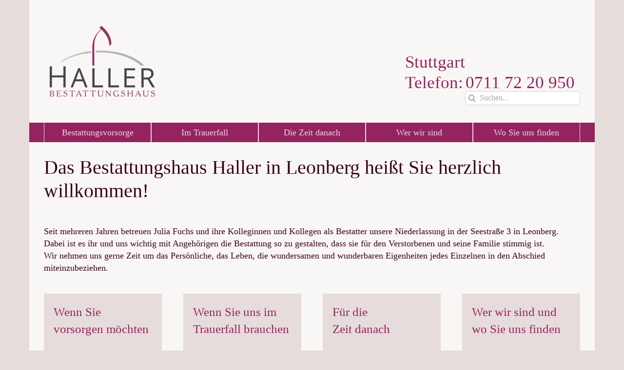

--- FILE ---
content_type: text/css
request_url: https://bestattungshaus-haller.de/wp-content/uploads/sgf-css/font-40f24ca5b55dbda3786fb9f5a41e0c85.css
body_size: 9311
content:
@font-face {
	font-family: "Lato";
	font-weight: 100;
	font-style: normal;
	src: local('Lato Hairline'), local('Lato-Hairline'), url(//bestattungshaus-haller.de/wp-content/uploads/sgf-css/S6u8w4BMUTPHh30AXC-qNiXg7Q.woff2) format('woff2'), url(//bestattungshaus-haller.de/wp-content/uploads/sgf-css/S6u8w4BMUTPHh30AXC-s.woff) format('woff');
	unicode-range: U+0000-00FF, U+0131, U+0152-0153, U+02BB-02BC, U+02C6, U+02DA, U+02DC, U+2000-206F, U+2074, U+20AC, U+2122, U+2191, U+2193, U+2212, U+2215, U+FEFF, U+FFFD;
}
@font-face {
	font-family: "Lato";
	font-weight: 300;
	font-style: normal;
	src: local('Lato Light'), local('Lato-Light'), url(//bestattungshaus-haller.de/wp-content/uploads/sgf-css/S6u9w4BMUTPHh7USSwiPGQ3q5d0.woff2) format('woff2'), url(//bestattungshaus-haller.de/wp-content/uploads/sgf-css/S6u9w4BMUTPHh7USSwiPHw.woff) format('woff');
	unicode-range: U+0000-00FF, U+0131, U+0152-0153, U+02BB-02BC, U+02C6, U+02DA, U+02DC, U+2000-206F, U+2074, U+20AC, U+2122, U+2191, U+2193, U+2212, U+2215, U+FEFF, U+FFFD;
}
@font-face {
	font-family: "Lato";
	font-weight: 400;
	font-style: normal;
	src: local('Lato Regular'), local('Lato-Regular'), url(//bestattungshaus-haller.de/wp-content/uploads/sgf-css/S6uyw4BMUTPHjx4wXiWtFCc.woff2) format('woff2'), url(//bestattungshaus-haller.de/wp-content/uploads/sgf-css/S6uyw4BMUTPHjx4wWA.woff) format('woff');
	unicode-range: U+0000-00FF, U+0131, U+0152-0153, U+02BB-02BC, U+02C6, U+02DA, U+02DC, U+2000-206F, U+2074, U+20AC, U+2122, U+2191, U+2193, U+2212, U+2215, U+FEFF, U+FFFD;
}
@font-face {
	font-family: "Lato";
	font-weight: 700;
	font-style: normal;
	src: local('Lato Bold'), local('Lato-Bold'), url(//bestattungshaus-haller.de/wp-content/uploads/sgf-css/S6u9w4BMUTPHh6UVSwiPGQ3q5d0.woff2) format('woff2'), url(//bestattungshaus-haller.de/wp-content/uploads/sgf-css/S6u9w4BMUTPHh6UVSwiPHw.woff) format('woff');
	unicode-range: U+0000-00FF, U+0131, U+0152-0153, U+02BB-02BC, U+02C6, U+02DA, U+02DC, U+2000-206F, U+2074, U+20AC, U+2122, U+2191, U+2193, U+2212, U+2215, U+FEFF, U+FFFD;
}
@font-face {
	font-family: "Lato";
	font-weight: 900;
	font-style: normal;
	src: local('Lato Black'), local('Lato-Black'), url(//bestattungshaus-haller.de/wp-content/uploads/sgf-css/S6u9w4BMUTPHh50XSwiPGQ3q5d0.woff2) format('woff2'), url(//bestattungshaus-haller.de/wp-content/uploads/sgf-css/S6u9w4BMUTPHh50XSwiPHw.woff) format('woff');
	unicode-range: U+0000-00FF, U+0131, U+0152-0153, U+02BB-02BC, U+02C6, U+02DA, U+02DC, U+2000-206F, U+2074, U+20AC, U+2122, U+2191, U+2193, U+2212, U+2215, U+FEFF, U+FFFD;
}
@font-face {
	font-family: "Lato";
	font-weight: 100;
	font-style: normal;
	src: local('Lato Hairline'), local('Lato-Hairline'), url(//bestattungshaus-haller.de/wp-content/uploads/sgf-css/S6u8w4BMUTPHh30AUi-qNiXg7eU0.woff2) format('woff2'), url(//bestattungshaus-haller.de/wp-content/uploads/sgf-css/S6u8w4BMUTPHh30AUi-s.woff) format('woff');
	unicode-range: U+0100-024F, U+0259, U+1E00-1EFF, U+2020, U+20A0-20AB, U+20AD-20CF, U+2113, U+2C60-2C7F, U+A720-A7FF;
}
@font-face {
	font-family: "Lato";
	font-weight: 300;
	font-style: normal;
	src: local('Lato Light'), local('Lato-Light'), url(//bestattungshaus-haller.de/wp-content/uploads/sgf-css/S6u9w4BMUTPHh7USSwaPGQ3q5d0N7w.woff2) format('woff2'), url(//bestattungshaus-haller.de/wp-content/uploads/sgf-css/S6u9w4BMUTPHh7USSwaPHw.woff) format('woff');
	unicode-range: U+0100-024F, U+0259, U+1E00-1EFF, U+2020, U+20A0-20AB, U+20AD-20CF, U+2113, U+2C60-2C7F, U+A720-A7FF;
}
@font-face {
	font-family: "Lato";
	font-weight: 400;
	font-style: normal;
	src: local('Lato Regular'), local('Lato-Regular'), url(//bestattungshaus-haller.de/wp-content/uploads/sgf-css/S6uyw4BMUTPHjxAwXiWtFCfQ7A.woff2) format('woff2'), url(//bestattungshaus-haller.de/wp-content/uploads/sgf-css/S6uyw4BMUTPHjxAwWA.woff) format('woff');
	unicode-range: U+0100-024F, U+0259, U+1E00-1EFF, U+2020, U+20A0-20AB, U+20AD-20CF, U+2113, U+2C60-2C7F, U+A720-A7FF;
}
@font-face {
	font-family: "Lato";
	font-weight: 700;
	font-style: normal;
	src: local('Lato Bold'), local('Lato-Bold'), url(//bestattungshaus-haller.de/wp-content/uploads/sgf-css/S6u9w4BMUTPHh6UVSwaPGQ3q5d0N7w.woff2) format('woff2'), url(//bestattungshaus-haller.de/wp-content/uploads/sgf-css/S6u9w4BMUTPHh6UVSwaPHw.woff) format('woff');
	unicode-range: U+0100-024F, U+0259, U+1E00-1EFF, U+2020, U+20A0-20AB, U+20AD-20CF, U+2113, U+2C60-2C7F, U+A720-A7FF;
}
@font-face {
	font-family: "Lato";
	font-weight: 900;
	font-style: normal;
	src: local('Lato Black'), local('Lato-Black'), url(//bestattungshaus-haller.de/wp-content/uploads/sgf-css/S6u9w4BMUTPHh50XSwaPGQ3q5d0N7w.woff2) format('woff2'), url(//bestattungshaus-haller.de/wp-content/uploads/sgf-css/S6u9w4BMUTPHh50XSwaPHw.woff) format('woff');
	unicode-range: U+0100-024F, U+0259, U+1E00-1EFF, U+2020, U+20A0-20AB, U+20AD-20CF, U+2113, U+2C60-2C7F, U+A720-A7FF;
}
@font-face {
	font-family: "Open Sans";
	font-weight: 300;
	font-style: normal;
	src: local('Open Sans Light'), local('OpenSans-Light'), url(//bestattungshaus-haller.de/wp-content/uploads/sgf-css/mem5YaGs126MiZpBA-UN_r8OUuhpKKSTjw.woff2) format('woff2'), url(//bestattungshaus-haller.de/wp-content/uploads/sgf-css/mem5YaGs126MiZpBA-UN_r8OUuhv.woff) format('woff');
	unicode-range: U+0000-00FF, U+0131, U+0152-0153, U+02BB-02BC, U+02C6, U+02DA, U+02DC, U+2000-206F, U+2074, U+20AC, U+2122, U+2191, U+2193, U+2212, U+2215, U+FEFF, U+FFFD;
}
@font-face {
	font-family: "Open Sans";
	font-weight: 300;
	font-style: normal;
	src: local('Open Sans Light'), local('OpenSans-Light'), url(//bestattungshaus-haller.de/wp-content/uploads/sgf-css/mem5YaGs126MiZpBA-UN_r8OXOhpKKSTj5PW.woff2) format('woff2'), url(//bestattungshaus-haller.de/wp-content/uploads/sgf-css/mem5YaGs126MiZpBA-UN_r8OXOhv.woff) format('woff');
	unicode-range: U+0100-024F, U+0259, U+1E00-1EFF, U+2020, U+20A0-20AB, U+20AD-20CF, U+2113, U+2C60-2C7F, U+A720-A7FF;
}
@font-face {
	font-family: "Indie Flower";
	font-weight: 400;
	font-style: normal;
	src: local('Indie Flower'), local('IndieFlower'), url(//bestattungshaus-haller.de/wp-content/uploads/sgf-css/m8JVjfNVeKWVnh3QMuKkFcZVaUuH99GUDg.woff2) format('woff2'), url(//bestattungshaus-haller.de/wp-content/uploads/sgf-css/m8JVjfNVeKWVnh3QMuKkFcZVaUuB.woff) format('woff');
	unicode-range: U+0000-00FF, U+0131, U+0152-0153, U+02BB-02BC, U+02C6, U+02DA, U+02DC, U+2000-206F, U+2074, U+20AC, U+2122, U+2191, U+2193, U+2212, U+2215, U+FEFF, U+FFFD;
}
@font-face {
	font-family: "Oswald";
	font-weight: 300;
	font-style: normal;
	src: local('Oswald Light'), local('Oswald-Light'), url(//bestattungshaus-haller.de/wp-content/uploads/sgf-css/TK3hWkUHHAIjg75-sh0Tus9CAZek1w.woff2) format('woff2'), url(//bestattungshaus-haller.de/wp-content/uploads/sgf-css/TK3hWkUHHAIjg75-sh0Tus9E.woff) format('woff');
	unicode-range: U+0000-00FF, U+0131, U+0152-0153, U+02BB-02BC, U+02C6, U+02DA, U+02DC, U+2000-206F, U+2074, U+20AC, U+2122, U+2191, U+2193, U+2212, U+2215, U+FEFF, U+FFFD;
}
@font-face {
	font-family: "Oswald";
	font-weight: 400;
	font-style: normal;
	src: local('Oswald Regular'), local('Oswald-Regular'), url(//bestattungshaus-haller.de/wp-content/uploads/sgf-css/TK3iWkUHHAIjg752GT8Gl-1PKw.woff2) format('woff2'), url(//bestattungshaus-haller.de/wp-content/uploads/sgf-css/TK3iWkUHHAIjg752GT8A.woff) format('woff');
	unicode-range: U+0000-00FF, U+0131, U+0152-0153, U+02BB-02BC, U+02C6, U+02DA, U+02DC, U+2000-206F, U+2074, U+20AC, U+2122, U+2191, U+2193, U+2212, U+2215, U+FEFF, U+FFFD;
}
@font-face {
	font-family: "Oswald";
	font-weight: 700;
	font-style: normal;
	src: local('Oswald Bold'), local('Oswald-Bold'), url(//bestattungshaus-haller.de/wp-content/uploads/sgf-css/TK3hWkUHHAIjg75-ohoTus9CAZek1w.woff2) format('woff2'), url(//bestattungshaus-haller.de/wp-content/uploads/sgf-css/TK3hWkUHHAIjg75-ohoTus9E.woff) format('woff');
	unicode-range: U+0000-00FF, U+0131, U+0152-0153, U+02BB-02BC, U+02C6, U+02DA, U+02DC, U+2000-206F, U+2074, U+20AC, U+2122, U+2191, U+2193, U+2212, U+2215, U+FEFF, U+FFFD;
}
@font-face {
	font-family: "Oswald";
	font-weight: 300;
	font-style: normal;
	src: local('Oswald Light'), local('Oswald-Light'), url(//bestattungshaus-haller.de/wp-content/uploads/sgf-css/TK3hWkUHHAIjg75-sh0TtM9CAZek1wEt.woff2) format('woff2'), url(//bestattungshaus-haller.de/wp-content/uploads/sgf-css/TK3hWkUHHAIjg75-sh0TtM9E.woff) format('woff');
	unicode-range: U+0100-024F, U+0259, U+1E00-1EFF, U+2020, U+20A0-20AB, U+20AD-20CF, U+2113, U+2C60-2C7F, U+A720-A7FF;
}
@font-face {
	font-family: "Oswald";
	font-weight: 400;
	font-style: normal;
	src: local('Oswald Regular'), local('Oswald-Regular'), url(//bestattungshaus-haller.de/wp-content/uploads/sgf-css/TK3iWkUHHAIjg752Fz8Gl-1PK62t.woff2) format('woff2'), url(//bestattungshaus-haller.de/wp-content/uploads/sgf-css/TK3iWkUHHAIjg752Fz8A.woff) format('woff');
	unicode-range: U+0100-024F, U+0259, U+1E00-1EFF, U+2020, U+20A0-20AB, U+20AD-20CF, U+2113, U+2C60-2C7F, U+A720-A7FF;
}
@font-face {
	font-family: "Oswald";
	font-weight: 700;
	font-style: normal;
	src: local('Oswald Bold'), local('Oswald-Bold'), url(//bestattungshaus-haller.de/wp-content/uploads/sgf-css/TK3hWkUHHAIjg75-ohoTtM9CAZek1wEt.woff2) format('woff2'), url(//bestattungshaus-haller.de/wp-content/uploads/sgf-css/TK3hWkUHHAIjg75-ohoTtM9E.woff) format('woff');
	unicode-range: U+0100-024F, U+0259, U+1E00-1EFF, U+2020, U+20A0-20AB, U+20AD-20CF, U+2113, U+2C60-2C7F, U+A720-A7FF;
}

--- FILE ---
content_type: text/javascript
request_url: https://bestattungshaus-haller.de/wp-content/plugins/borlabs-cookie/javascript/borlabs-cookie-prioritize.min.js?ver=2.2.13
body_size: 1569
content:
var borlabsCookiePrioritized=function(){"use strict";var e=borlabsCookiePrioritized,o={},t="borlabs-cookie",i=[],n=!1,r=document.createDocumentFragment(),d={prioritizedCodeUnblocked:null};d.prioritizedCodeUnblocked=document.createEvent("Event"),d.prioritizedCodeUnblocked.initEvent("borlabs-cookie-prioritized-code-unblocked",!0,!0);var a=function(e){return decodeURIComponent(Array.prototype.map.call(window.atob(e),(function(e){return"%"+("00"+e.charCodeAt(0).toString(16)).slice(-2)})).join(""))},c=function(e){var o=e.split("<script");for(var t in o)if(-1!==o[t].indexOf("script>")){o[t]="<script"+o[t];var i=document.createElement("div"),n=document.createRange();n.selectNodeContents(i);var d=n.createContextualFragment(o[t]);i.appendChild(d),r.appendChild(i.firstElementChild)}};if(document.cookie.length){for(var l=document.cookie.split(";"),s=0;s<l.length;s++)try{l[s]=decodeURIComponent(l[s]);var p=l[s].split("="),v=void 0!==p[0]?p[0].trim():"",m=void 0!==p[1]?p[1].trim():"";if(v===t){var b=JSON.parse(decodeURIComponent(m));void 0!==b.domainPath&&b.domainPath===e.domain+e.path&&(o=b)}}catch(e){console.log("The cookie is spoiled:"),console.dir(l[s]),console.dir(e)}if(e.bots&&/bot|googlebot|crawler|spider|robot|crawling/i.test(navigator.userAgent.toLowerCase())&&(n=!0),Object.keys(o).length>0&&o.version===e.version&&(n=!0),n){for(var u in o.consents)for(var C in o.consents[u]){var g=o.consents[u][C];void 0!==e.optInJS[u]&&void 0!==e.optInJS[u][g]&&(c(a(e.optInJS[u][g])),delete e.optInJS[u][g])}document.getElementsByTagName("head")[0].appendChild(r),document.dispatchEvent(d.prioritizedCodeUnblocked)}}return e}(borlabsCookiePrioritized);